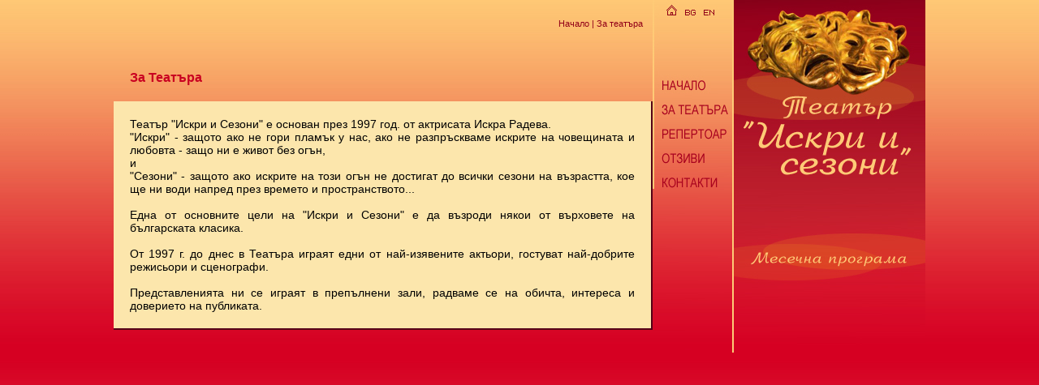

--- FILE ---
content_type: text/html
request_url: http://iskriisezoni.com/?id_sess=a8idscca4cmfbe9v52ffnkago0&current=about&lang=bg
body_size: 15718
content:
<html>
<head>
   <title>Театър &quot;Искри и сезони&quot;</title>
   <meta http-equiv="Content-Type" content="text/html; charset=windows-1251">
   <meta name="description" content="Театър &quot;Искри и Сезони&quot; е основан през 1997 год. от актрисата Искра Радева. Една от основните цели на &quot;Искри и Сезони&quot; е да възроди някои от върховете на българската класика.">
   <meta name="keywords" content="театър, искри, сезони, искри и сезони, театър искри и сезони, актриса, искра радева, Искра Радева, актьор, актриса, пиеса, представление">
   <link rel="stylesheet" href="css/style.css" type="text/css">
   
      <style type="text/css">
         #dropmenudiv{
            position: absolute;
            border: 1px solid #c90022;
            border-bottom-width: 0;
            font-family: Verdana, Geneva, Arial, Helvetica, sans-serif;
            font-size: 11px;
            text-decoration: none;
            color: #feda0c;
            line-height: 12px;
            z-index: 100;
         }
         #dropmenudiv a{
            width: 100%;
            display: block;
            text-indent: 3px;
            border-bottom: 1px solid #c90022;
            padding: 1px 0;
            text-decoration: none;
            font-weight: none;
            color: #ffca76;
            font-size: 11px;
         }
         #dropmenudiv a:hover{
            /*hover background color*/
            background-color: #e54f1c;
         }
      </style>
      <script type="text/javascript">
         /**
         * AnyLink Drop Down Menu- © Dynamic Drive (www.dynamicdrive.com)
         * This notice MUST stay intact for legal use
         * Visit http://www.dynamicdrive.com/ for full source code
         **/
         //Contents for menu 1
         var menu1=new Array()
   
               menu1[1]='<a href="?id_sess=ej59at74lit1j4tuempujh8hj2&current=repertoar_for_month&lang=bg&year=20-01" class="text">Януари</a>'
               menu1[2]='<a href="?id_sess=ej59at74lit1j4tuempujh8hj2&current=repertoar_for_month&lang=bg&year=20-02" class="text">Февруари</a>'
               menu1[3]='<a href="?id_sess=ej59at74lit1j4tuempujh8hj2&current=repertoar_for_month&lang=bg&year=20-03" class="text">Март</a>'
               menu1[4]='<a href="?id_sess=ej59at74lit1j4tuempujh8hj2&current=repertoar_for_month&lang=bg&year=20-04" class="text">Април</a>'
         
         var menuwidth='10px' //default menu width
         var menubgcolor='c90022'  //menu bgcolor
         var disappeardelay=250  //menu disappear speed onMouseout (in miliseconds)
         var hidemenu_onclick="yes" //hide menu when user clicks within menu?
         /////No further editting needed
         var ie4=document.all
         var ns6=document.getElementById&&!document.all
         if (ie4||ns6)
            document.write('<div id="dropmenudiv" style="visibility: hidden; width: '+menuwidth+'; background-color: '+menubgcolor+'" onMouseover="clearhidemenu()"  onMouseout="dynamichide(event)"></div>')
         function getposOffset(what, offsettype){
            var totaloffset=(offsettype=="left") ? what.offsetLeft : what.offsetTop;
            var parentEl=what.offsetParent;
            while (parentEl!=null){
               totaloffset=(offsettype=="left") ? totaloffset+parentEl.offsetLeft : totaloffset+parentEl.offsetTop;
               parentEl=parentEl.offsetParent;
            }
            return totaloffset;
         }
         function showhide(obj, e, visible, hidden, menuwidth){
            if (ie4||ns6)
               dropmenuobj.style.left=dropmenuobj.style.top=-500
            if (menuwidth!=""){
               dropmenuobj.widthobj=dropmenuobj.style
               dropmenuobj.widthobj.width=menuwidth
            }
            if (e.type=="click" && obj.visibility==hidden || e.type=="mouseover")
               obj.visibility=visible
            else if (e.type=="click")
               obj.visibility=hidden
         }
         function iecompattest(){
            return (document.compatMode && document.compatMode!="BackCompat") ? document.documentElement : document.body
         }
         function clearbrowseredge(obj, whichedge){
            var edgeoffset=0
            if (whichedge=="rightedge"){
               var windowedge=ie4 && !window.opera ? iecompattest().scrollLeft+iecompattest().clientWidth-15 : window.pageXOffset+window.innerWidth-15
               dropmenuobj.contentmeasure=dropmenuobj.offsetWidth
               if (windowedge-dropmenuobj.x < dropmenuobj.contentmeasure)
                  edgeoffset=dropmenuobj.contentmeasure-obj.offsetWidth
               }
               else{
                  var topedge=ie4 && !window.opera ? iecompattest().scrollTop : window.pageYOffset
                  var windowedge=ie4 && !window.opera ? iecompattest().scrollTop+iecompattest().clientHeight-15 : window.pageYOffset+window.innerHeight-18
                  dropmenuobj.contentmeasure=dropmenuobj.offsetHeight
                  if (windowedge-dropmenuobj.y < dropmenuobj.contentmeasure){ //move up?
                     edgeoffset=dropmenuobj.contentmeasure+obj.offsetHeight
                     if ((dropmenuobj.y-topedge)<dropmenuobj.contentmeasure) //up no good either?
                        edgeoffset=dropmenuobj.y+obj.offsetHeight-topedge
                     }
                  }
            return edgeoffset
         }
         function populatemenu(what){
            if (ie4||ns6)
               dropmenuobj.innerHTML=what.join("")
         }
         function dropdownmenu(obj, e, menucontents, menuwidth){
            if (window.event) event.cancelBubble=true
            else if (e.stopPropagation) e.stopPropagation()
            clearhidemenu()
            dropmenuobj=document.getElementById ? document.getElementById("dropmenudiv") : dropmenudiv
            populatemenu(menucontents)
            if (ie4||ns6){
               showhide(dropmenuobj.style, e, "visible", "hidden", menuwidth)
               dropmenuobj.x=getposOffset(obj, "left")
               dropmenuobj.y=getposOffset(obj, "top")
               dropmenuobj.style.left=dropmenuobj.x-clearbrowseredge(obj, "rightedge")+"px"
               dropmenuobj.style.top=dropmenuobj.y-clearbrowseredge(obj, "bottomedge")+obj.offsetHeight+"px"
            }
            return clickreturnvalue()
         }
         function clickreturnvalue(){
            if (ie4||ns6) return false
            else return true
         }
         function contains_ns6(a, b) {
            while (b.parentNode)
               if ((b = b.parentNode) == a) return true;
            return false;
         }
         function dynamichide(e){
            if (ie4&&!dropmenuobj.contains(e.toElement))
               delayhidemenu()
            else if (ns6&&e.currentTarget!= e.relatedTarget&& !contains_ns6(e.currentTarget, e.relatedTarget))
               delayhidemenu()
         }
         function hidemenu(e){
            if (typeof dropmenuobj!="undefined"){
               if (ie4||ns6)
                  dropmenuobj.style.visibility="hidden"
            }
         }
         function delayhidemenu(){
            if (ie4||ns6)
               delayhide=setTimeout("hidemenu()",disappeardelay)
         }
         function clearhidemenu(){
            if (typeof delayhide!="undefined")
               clearTimeout(delayhide)
         }
         if (hidemenu_onclick=="yes")
            document.onclick=hidemenu
      </script>
   
</head>
<body class="body_home">
<table width="100%"  border="0" cellspacing="0" cellpadding="0">
   <tr>
      <td align="center" valign="top">
         <table width="1000" border="0" cellspacing="0" cellpadding="0">
            <tr>
               <td>
                  <table width="100%"  border="0" cellspacing="0" cellpadding="0">
                     <tr>
                        <td align="left" valign="top">
                           <table width="100%"  border="0" cellspacing="0" cellpadding="0">
                              <tr>
                                 <td colspan="2" align="right" class="path">
                                    <a href="index.html" class="path">Начало</a>   |   За театъра<img src="images/spaser_path.gif" width="12" height="26" align="absmiddle">
                                 </td>
                              </tr>
                              <tr>
                                 <td width="94%" align="left" valign="top"><img src="images/spaser_maintd_top.gif" width="13" height="24"></td>
                                 <td width="6%" align="right" valign="top"><img src="images/spaser_menu_left.gif" width="55" height="18"></td>
                              </tr>

<table width="100%"  border="0" cellspacing="0" cellpadding="0">

<tr>
<td style="padding: 20px 20px 20px 20px;">
             <p class="title">За Театъра</p>

</td></tr>

                  <tr>

                    <td class="tdmain"><table width="100%"  border="0" cellspacing="10" cellpadding="0">

                      <tr>


  <td width="70%" align="left" valign="top" class="text" style="padding: 10px 10px 10px 10px;">
<div align="justify">
  Театър "Искри и Сезони" е основан през 1997 год. от актрисата Искра Радева. <br>
  "Искри" - защото ако не гори пламък у нас, ако не разпръскваме искрите на човещината и любовта - защо ни е живот без огън,<br> и <br>
  "Сезони" - защото ако искрите на този огън не достигат до всички сезони на възрастта, кое ще ни води напред през времето и пространството...
<br><br>
  Една от основните цели на "Искри и Сезони" е да възроди някои от върховете на българската класика.
  <br><br>
  От 1997 г. до днес в Театъра играят едни от най-изявените актьори, гостуват най-добрите режисьори и сценографи.
  <br><br>
  Представленията ни се играят в препълнени зали, радваме се на обичта, интереса и доверието на публиката. 
  <br>
  </div>
  </td>


                      </tr>

                    </table></td>

                  </tr>

                  <tr>

                    <td align="left" valign="top"><img src="images/spaser_maintd_middle.gif" width="6" height="10"></td>

                  </tr>




                </table>

                           </table>
                        </td>
                        <td width="336" align="right" valign="top">
                           <table width="100%"  border="0" cellspacing="0" cellpadding="0">
                              <tr>
                                 <td align="right" valign="top">
                                    <table width="100%"  border="0" cellspacing="0" cellpadding="0">
                                       <tr>
                                          <td>
                                             <table width="100%"  border="0" cellspacing="0" cellpadding="0">
                                                <tr>
                                                   <td><a href="index.html"><img src="images/menu_01.jpg" width="36" height="22" border="0"></a></td>
                                                   <td><a href="?id_sess=ej59at74lit1j4tuempujh8hj2&current=about&lang=bg"><img src="images/menu_02.jpg" width="22" height="22" border="0"></a></td>
                                                   <td><img src="images/menu_03.jpg" width="40" height="22" border="0"></td>
                                                </tr>
                                             </table>
                                          </td>
                                       </tr>
                                       <tr>
                                          <td><img src="images/menu_05.jpg" width="98" height="70" ></td>
                                       </tr>
                                       <tr>
                                          <td><a href="http://iskriisezoni.com/"><img src="images/menu_06.jpg" width="98" height="28" border="0"></a></td>
                                       </tr>
                                       <tr>
                                          <td><a href="?id_sess=ej59at74lit1j4tuempujh8hj2&current=about&lang=bg"><img src="images/menu_07.jpg" width="98" height="30" border="0"></a></td>
                                       </tr>
                                       <tr>
                                          <td><a href="?id_sess=ej59at74lit1j4tuempujh8hj2&current=repertoar&lang=bg"><img src="images/menu_08.jpg" width="98" height="30" border="0"></a></td>
                                       </tr>
                                       <tr>
                                          <td><a href="?id_sess=ej59at74lit1j4tuempujh8hj2&current=comments&lang=bg"><img src="images/menu_09.jpg" width="98" height="30" border="0"></a></td>
                                       </tr>
                                       <tr>
                                          <td><a href="?id_sess=ej59at74lit1j4tuempujh8hj2&current=contacts&lang=bg"><img src="images/menu_10.jpg" width="98" height="30" border="0"></a></td>
                                       </tr>
                                       <tr>
                                          <td><img src="images/menu_11.jpg" width="98" height="195"></td>
                                       </tr>
                                    </table>
                                 </td>
                                 <td width="238">
                                    <table width="100%"  border="0" cellspacing="0" cellpadding="0">
                                       <tr valign="top">
                                          <td align="right" valign="top"><img src="images/menu_04.jpg" width="238" height="308"></td>
                                       </tr>
                                       <tr valign="top" height="20">
                                          <td valign="top" height="20">
                                             <table  cellspacing="0" cellpadding="0" valign="top" border="0" height="18" >
                                                <tr valign="top" height="20">
                                                   <td valign="top" height="20"><img src="images/menu_12_01.jpg"  height="20"></td>
                                                   <td valign="top" height="20">
                                                      <a onClick="return clickreturnvalue()" onMouseover="dropdownmenu(this, event, menu1, '120px')" onMouseout="delayhidemenu()">
                                                      <img src="images/menu_12_02.jpg"  height="20" border="0"></a>
                                                   </td>
                                                </tr>
                                             </table>
                                          </td>
                                       </tr>
                                       <tr valign="top">
                                          <td valign="top"><img src="images/menu_13.jpg" width="238" height="107"></td>
                                       </tr>
                                    </table>
                                 </td>
                              </tr>
                           </table>
                        </td>
                     </tr>
                  </table>
               </td>
            </tr>
         </table>
      </td>
   </tr>
</table>
</body>
</html>